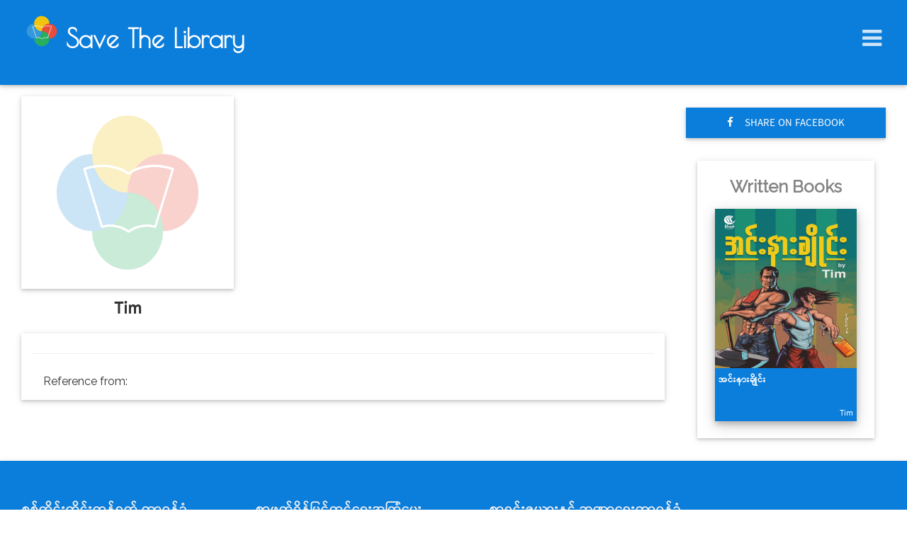

--- FILE ---
content_type: text/html; charset=UTF-8
request_url: https://savethelibrarymyanmar.org/author/278/show
body_size: 4852
content:
<!DOCTYPE html>
<html>
<head>
	<meta charset="utf-8">
<meta http-equiv="X-UA-Compatible" content="IE=edge">
<meta content="width=device-width, initial-scale=1, maximum-scale=1, user-scalable=no" name="viewport">
<meta name="description"  content="What is Save The Library? Integration of book lovers inorder to form a network between libraries in Mynamar.">

	<title>Save The Library in Myanmar | Authors</title>

		

<meta property="og:title" content="Save The Library in Myanmar | Author. Tim"/>
<meta property="og:type" content="website"/>
<meta property="og:image" content=""/>
<meta property="og:url" content="https://savethelibrarymyanmar.org/author/278/show"/>
<meta property="og:description" content="About Tim"/>
<meta name="keywords" content="authors,Tim"/> 	
	<!-- For general use: -->
<link rel="icon" type="image/png" href="https://savethelibrarymyanmar.org/image/favicons/favicon.png">
<!-- Pinned Site in Internet Explorer 9: -->
<link rel="icon" type="image/png" href="https://savethelibrarymyanmar.org/image/favicons/24x24image.png">
<!-- FNew tab page in Internet Explorer, taskbar button in Windows 7+ and Safari's 'Read Later' sidebar: -->
<link rel="icon" type="image/png" href="https://savethelibrarymyanmar.org/image/favicons/32x32image.png">
<!-- For GoogleTV platform: -->
<link rel="icon" type="image/png" href="https://savethelibrarymyanmar.org/image/favicons/96x96image.png">
<!-- For Chrome Web Store: -->
<link rel="icon" type="image/png" href="https://savethelibrarymyanmar.org/image/favicons/128x128image.png">
<!-- Opera speed dial icon -->
<link rel="icon" type="image/png" href="https://savethelibrarymyanmar.org/image/favicons/195x195image.png">
<link rel="apple-touch-icon-precomposed" sizes="114x114" href="https://savethelibrarymyanmar.org/image/favicons/apple-touch-icon-114x114-precomposed.png">
<!-- For iPad: -->
<link rel="apple-touch-icon-precomposed" sizes="72x72" href="https://savethelibrarymyanmar.org/image/favicons/apple-touch-icon-72x72-precomposed.png">
	<link rel="stylesheet"  href="https://savethelibrarymyanmar.org/css/bootstrap.min.css">
<link rel="stylesheet" href="https://savethelibrarymyanmar.org/css/w3.css">
<link rel="stylesheet" type="text/css" href="https://savethelibrarymyanmar.org/fontawesome/css/font-awesome.min.css">
<link href="https://fonts.googleapis.com/icon?family=Material+Icons" rel="stylesheet">
<link rel="stylesheet" type="text/css" href="https://savethelibrarymyanmar.org/css/animate.css">
<link rel="stylesheet" href="https://savethelibrarymyanmar.org/css/custom.css">
<script src="https://ajax.googleapis.com/ajax/libs/jquery/3.1.1/jquery.min.js"></script>
		<style>
		.row{
			margin-right: 0px !important;
			margin-left: 0px !important;
		}
	</style>
		<script>
		function w3_open(){document.getElementById("mySidenav").style.display="block",document.getElementById("myOverLay").style.display="block"}function w3_close(){document.getElementById("mySidenav").style.display="none",document.getElementById("myOverLay").style.display="none"}

		jQuery(document).ready(function($) {
			var popupSize={width:400,height:300};$(document).on("click",".social-buttons",function(o){var t=Math.floor(($(window).width()-popupSize.width)/2),i=Math.floor(($(window).height()-popupSize.height)/2),e=window.open($(this).prop("href"),"social","width="+popupSize.width+",height="+popupSize.height+",left="+t+",top="+i+",location=0,menubar=0,toolbar=0,status=0,scrollbars=1,resizable=1");e&&(e.focus(),o.preventDefault())});

		});
	</script>

</head>
<body>
	<div class="ct-main-header w3-card-2">
  <nav class="navbar navbar-default ct-nav ct-bg-blue" style="height: auto !important">
    <div class="container-fluid">
      <!-- Brand and toggle get grouped for better mobile display -->
      <div class="navbar-header row">
        <a class="navbar-brand ct-navbar-brand w3-text-white no-padding" href="https://savethelibrarymyanmar.org" >
	<span class="" style="display: inline-block">
		
		<span class="logo-box"></span>
		<span class="hidden-xs poiret-one">Save The Library</span>
		<small class="visible-xs poiret-one" style="font-size:12px;">Save The Library</small>
	</span>
</a>        <span class="hidden-lg w3-opennav w3-xlarge w3-right w3-text-white sidenav-menu-icon" onclick="w3_open()" style="margin-right: 16px">
          <i class="fa fa-bars"></i>
        </span>
      </div>
      <span class="visible-lg w3-opennav w3-xlarge w3-right w3-text-white sidenav-menu-icon" onclick="w3_open()" style="margin-right: 16px">
        <i class="fa fa-bars"></i>
      </span>
      <nav class="w3-sidenav ct-bg-blue w3-card-24 w3-animate-right" id="mySidenav">
        <div class="w3-row">
          <div class="w3-col s12" style="background-color: #000000">
            <img src="https://savethelibrarymyanmar.org/image/savethelibrary.png" class="img-responsive w3-opacity" alt="News Image" width="100%" height="100%" style="margin: 0px">
          </div>
        </div>

        <div class="w3-row">
          <div class="w3-col s12">
            <a href="/" class="sidenav-item w3-hover-shadow "><i class="fa fa-home"></i>&nbsp;&nbsp;HOME</a>
            <a href="/library" onclick="w3_close()" class="sidenav-item w3-hover-shadow "><i class="fa fa-bank"></i>&nbsp;&nbsp;LIBRARY</a>
            <a href="/news" onclick="w3_close()" class="sidenav-item w3-hover-shadow "><i class="fa fa-newspaper-o"></i>&nbsp;&nbsp;NEWS</a>
            <a href="/review" onclick="w3_close()" class="sidenav-item w3-hover-shadow "><i class="fa fa-edit"></i>&nbsp;&nbsp;BOOK REVIEWS</a>
            <a href="/resourcecenter" onclick="w3_close()" class="sidenav-item w3-hover-shadow "><i class="fa fa-database"></i>&nbsp;&nbsp;RESOURCE CENTER</a>
            <a href="https://savethelibrarymyanmar.org/video" class="sidenav-item w3-hover-shadow "><i class="material-icons">&#xe04a;</i>&nbsp;&nbsp;VIDEOS</a>
            <a href="https://savethelibrarymyanmar.org/author" class="sidenav-item w3-hover-shadow active"><i class="material-icons">edit</i>&nbsp;&nbsp;AUTHORS</a>
          </div>
        </div>
      

      <!-- Collect the nav links, forms, and other content for toggling -->
     
    </div><!-- /.container-fluid -->
  </nav>
  <div class="w3-overlay" id="myOverLay" onclick="w3_close()" style="cursor:pointer"></div>
</div>
	
		<div class="container-fluid" id="app">
		<div class="row w3-margin-top w3-margin-bottom">
			<div class="col-md-9">
				<div class="row">
					
					<figure class="no-margin" style="display: table;text-align: center;margin-bottom: 0;">
						<img src="https://savethelibrarymyanmar.org/" class="img-responsive w3-card-2" alt="Book Image" onerror="fixErrorImage(this)" style="width: 300px; height: 272px;">
						<figcaption class="w3-margin"><strong class="w3-xlarge">Tim</strong></figcaption>
					</figure>
					<div class="w3-card-2 w3-padding">
						<span>
							
						</span>
						<hr>
						<div class="container-fluid">
							<div class="row">
								<h6 class="rale-way">Reference from: <a href="" class="rale-way no-underline w3-text-blue" target="_blank"></a></h6>
							</div>
						</div>
						<div class="clearfix"></div>
					</div>
				</div>
			</div>
			<div class="col-md-3">
				<a href="https://www.facebook.com/sharer/sharer.php?u=https%3A%2F%2Fsavethelibrarymyanmar.org%2Freview%2F278%2Fshow" class="w3-btn w3-btn-block w3-ripple w3-card-2 ct-bg-blue w3-hover-shadow w3-large w3-padding w3-margin-top w3-margin-bottom social-buttons"><span class="w3-medium"><i class="fa fa-facebook-f w3-margin-right" target="_blank"></i>SHARE ON FACEBOOK</span></a>
				<div class="w3-card-2 w3-margin w3-padding">
					
					<h3 class="w3-margin-top text-center"><strong class="w3-opacity rale-way">Written Books</strong></h3>
															<div class="row w3-margin-top">
						<div class="w3-card-4 rv-book w3-margin-bottom center-block">
							<img src="/media/3760/conversions/feature_image.jpg" class="img-responsive" alt="Book Review Image">
							<div class="w3-container book-review-title">
								<div class="w3-text-white" style="height: 40px;">
									<p class="rvbook-title">အင်းနားချိုင်း</p>
								</div>
								<div class="w3-text-white">
									<small class="pull-right author-name">Tim</small>
								</div>
							</div>
							<div class="wrapper" align="center">
								<a href="https://savethelibrarymyanmar.org/review/571/show" class="no-underline">
									<label class="view-icon clickable w3-hover-shadow" align="center">
										<i class="fa fa-eye"></i>
									</label>
								</a>
								<a class="social-buttons no-underline" href="https://www.facebook.com/sharer/sharer.php?u=https%3A%2F%2Fsavethelibrarymyanmar.org%2Freview%2F571%2Fshow" title="Share on facebook">
									<i class="fa fa-share-square-o"></i>
								</a>
							</div>

						</div>
						<div class="clearfix"></div>
					</div>
										
				</div>
			</div>


			
			
			


		</div>
	</div>
		

	<footer class="ct-bg-blue w3-card-2" id="contacts">
  <div class="jumbotron ct-bg-blue no-margin">
    <div class="w3-row">
      <div class="container-fluid w3-text-light-grey">
        <div class="row no-margin">

          <div class="w3-col l3 m6 w3-padding contact-box">
            <p class="clickable" onclick="$('#detail-1').toggle();"><strong class="w3-large">စစ်ကိုင်းတိုင်းကွန်ရက် တာဝန်ခံ</strong></p>
            <div id="detail-1">
              <p class="w3-opacity">ကိုတိုးလင်းအောင် (အတိုင်းအဆမဲ့ရလာဒ် စာကြည့်တိုက်)</p>
              <p class="w3-opacity">
                <a class="no-underline" href="tel:00959786426010">ဖုန်း - ၀၉ ၇၈၆၄၂၆၀၁၀</a>
              </p>
              <p class="w3-opacity">ကိုဇော်ဝင်းမောင် (လူငယ့်အားမာန် စာကြည့်တိုက်)</p>
              <p class="w3-opacity w3-hover-opacity-off">
                <a class="no-underline" href="tel:0095973551078">ဖုန်း - ၀၉ ၇၃၅၅၁၀၈၇</a>
              </p>
            </div>
          </div>

          <div class="w3-col l3 m6 w3-padding contact-box">
            <p class="clickable" onclick="$('#detail-2').toggle();"><strong class="w3-large">စာဖတ်ရှိန်မြှင့်တင်ရေးအကြံပေး</strong></p>
            <div id="detail-2">
              <p class="w3-opacity">ဦးဝင်းဆွေ (အလင်းတံခါး စာကြည့်တိုက်)</p>
              <p class="w3-opacity"><a href="tel:009595175259" class="no-underline">ဖုန်း - ၀၉ ၅၁၇၅၂၅၉</a></p>
            </div>
          </div>

          <div class="w3-col l3 m6 w3-padding contact-box">
            <p class="clickable" onclick="$('#detail-3').toggle();"><strong class="w3-large">စာရင်းဇယားနှင့် ဘဏ္ဍာရေးတာဝန်ခံ</strong></p>
            <div id="detail-3">
              <p class="w3-opacity">ကိုကျော်ဆန်းလင်း (အလင်းတံခါး စာကြည့်တိုက်)</p>
              <p class="w3-opacity"><a href="tel:00959797660774" class="no-underline">ဖုန်း - ၀၉ ၇၉၇၆၆၀၇၇၄</a></p>
            </div>
          </div>

          <div class="w3-col l3 m6 w3-padding contact-box">
            <p class="clickable" onclick="$('#detail-4').toggle();"><strong class="w3-large">ကလေးစာကြည့်တိုက် တာဝန်ခံ</strong></p>
            <div id="detail-4">
              <p class="w3-opacity">ကိုညီဇေ (ပျော်ရွှင်သော ကလေးငယ်များ)</p>
              <p class="w3-opacity"><a href="tel:00959795557955" class="no-underline">ဖုန်း - ၀၉ ၇၉၅၅၅၇၉၅၅</a></p>
            </div>
          </div>
        </div>

        <div class="row no-margin">
          <div class="w3-col l3 m6 w3-padding contact-box">
            <p class="clickable" onclick="$('#detail-5').toggle();"><strong class="w3-large">ကွန်ရက်ချိတ်ဆက် တာဝန်ခံ</strong></p>
            <div id="detail-5">
              <p class="w3-opacity">ကိုမောင်မောင်စိုး</p>
              <p  class="w3-opacity"><a href="tel:00959795969686" class="no-underline">ဖုန်း - ၀၉ ၇၉၅၉၆၉၆၈၆</a></p>
              <p class="w3-opacity">ဗဂျီအိမ် ရွေ့လျားစာကြည့်တိုက်</p>
              <p  class="w3-opacity">၁၀၆၊ အောင်မင်္ဂလာလမ်း၊ ကျောက်မြောင်း၊ တာမွေ</p>
            </div>
          </div> 

          <div class="w3-col l3 m6 w3-padding contact-box">
            <p class="clickable" onclick="$('#detail-6').toggle();"><strong class="w3-large">ရွေ့လျားစာကြည့်တိုက် တာဝန်ခံ</strong></p>
            <div id="detail-6">
              <p class="w3-opacity">မမေသူထွန်းမြင့်</p>
              <p class="w3-opacity">(မေတ္တာရိပ်ရွေ့လျား စာကြည့်တိုက်)</p>
              <p class="w3-opacity"><a href="tel:00959420000449" class="no-underline">ဖုန်း - ၀၉ ၄၂၀၀၀၀၄၄၉</a></p>
            </div>
          </div>

          <div class="w3-col l3 m6 w3-padding contact-box">
            <p class="clickable" onclick="$('#detail-7').toggle();"><strong class="w3-large">မန္တလေးကွန်ရက်တာဝန်ခံ</strong></p>
            <div id="detail-7">
              <p class="w3-opacity">ကိုမျိုးနိုင်ဦး (ထွန်းတောက်ရောင်ခြည် စာကြည့်တိုက်)</p>
              <p class="w3-opacity"><a href="tel:00959783222083" class="no-underline">ဖုန်း - ၀၉ ၇၈၃၂၂၂၀၈၃</a></p>
            </div>
          </div>

          <div class="w3-col l3 m6 w3-padding contact-box">
            <p class="clickable" onclick="$('#detail-8').toggle();"><strong class="w3-large">မကွေးတိုင်းကွန်ရက် တာဝန်ခံ</strong></p>
            <div id="detail-8">
              <p class="w3-opacity">ကိုသန်းတင်အောင် (ပွင့်ဖြူကွန်ရက်)</p>
              <p class="w3-opacity"><a href="tel:00959401574518" class="no-underline">ဖုန်း - ၀၉ ၄၀၁၅၇၄၅၁၈</a></p>
            </div>
          </div>
        </div>

      </div>
    </div>
    <hr>
    <div class="w3-row" style="margin-top: 20px;">
      <div class="container">
        <div class="footer-icon-box pull-right w3-margin-left">
          <strong class="rale-way w3-text-white hidden-xs">
            FOLLOW US ON &nbsp;
          </strong>
          <a href="https://www.facebook.com/savethelibraryinmyanmar/" class="btn-circle btn btn-lg w3-white ct-color-blue w3-ripple circle-box-shadow-2" title="follow us on facebook">
            <i class="fa fa-facebook" aria-hidden="true"></i>
          </a>
        </div>
        <div class="footer-icon-box pull-right">
          <strong class="rale-way w3-text-white hidden-xs">
            AVAILABLE ON &nbsp;
          </strong>
          <a href="https://play.google.com/store/apps/details?id=net.myanmarlinks.savethelibrary" class="btn-circle btn btn-lg w3-white ct-color-blue w3-ripple circle-box-shadow-2 w3-margin-right" title="Android Version">
            <i class="material-icons">android</i>
          </a>
          
          <a href="https://itunes.apple.com/us/app/save-the-library/id1187610026?ls=1&mt=8" class="btn-circle btn btn-lg w3-white ct-color-blue w3-ripple circle-box-shadow-2 w3-margin-right" title="iOS Version">
            <i class="fa fa-apple"></i>
          </a>
          <a href="http://savethelibrarymyanmar.org" class="btn-circle btn btn-lg w3-white ct-color-blue w3-ripple circle-box-shadow-2 w3-margin-right" title="Web version">
            
            <i class="fa fa-globe"></i>
          </a>
        </div>
      </div>
    </div>
    <hr>
    <div class="w3-row w3-margin-top" style="margin-bottom: -20px;" id="credit">
      <p class="text-center w3-text-white">Powered By 
        <a class="no-underline w3-round-xxlarge w3-padding w3-white ct-color-blue w3-card-2 w3-hover-shadow" href="https://web.facebook.com/myanmarlinks.net/">
          <strong class="rale-way w3-wide" style="font-size: 14px !important;">Myanmar Links</strong>
        </a>
      </p>
    </div>
  </div>
</footer>	
	<script src="https://maxcdn.bootstrapcdn.com/bootstrap/3.3.7/js/bootstrap.min.js"></script>
  
  <script>
  	jQuery(document).ready(function(n){n("img").each(function(){n(this).hasClass("img-responsive")||n(this).addClass("img-responsive w3-margin-bottom")})});
  </script>
		<script>
		function fixErrorImage(i){
			i.src = "https://savethelibrarymyanmar.org/image/bg_logo.png";
		}

	</script>
		
</body>
</html>